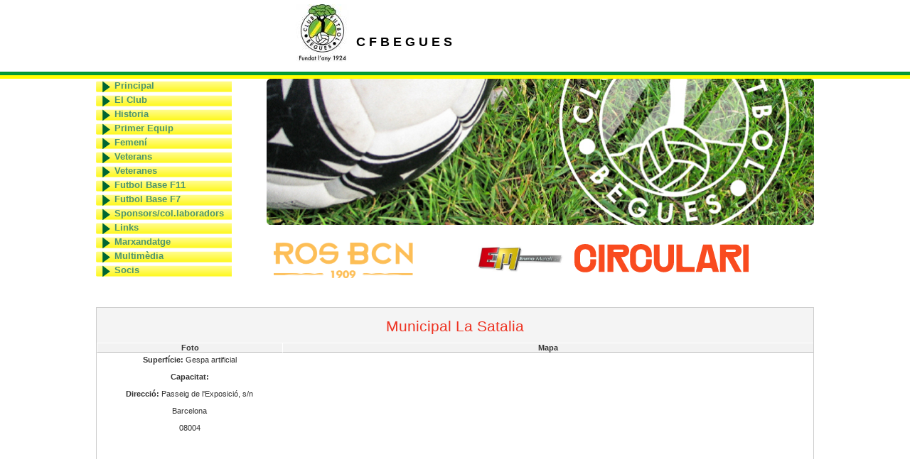

--- FILE ---
content_type: text/html
request_url: https://cfbegues.com/camps/view/1932
body_size: 4028
content:
<!DOCTYPE html PUBLIC "-//W3C//DTD XHTML 1.0 Transitional//EN" "http://www.w3.org/TR/xhtml1/DTD/xhtml1-transitional.dtd">
<html xmlns="http://www.w3.org/1999/xhtml">

<head>
	<meta http-equiv="content-type" content="text/html; charset=UTF-8" />	
	<meta name="verify-v1" content="bmlBnpazLWxzWzg+2wQjRjNNbbJo78PzZK7m1dcmhVg=" />
	<meta name="description" content="Pgina web oficial del Club Futbol Begues amb informaci actualitzada de tots els equips." />
	<title>
		:: CFBegues.com :: -
		Camps	
	</title>
	<meta http-equiv="Content-Type" content="text/html; charset=utf-8" /><link href="/favicon.ico" type="image/x-icon" rel="icon"/><link href="/favicon.ico" type="image/x-icon" rel="shortcut icon"/><link rel="stylesheet" type="text/css" href="/css/cfbegues.css" />	<link href="/css/highslide.css" rel="stylesheet" type="text/css" />	
	<script type="text/javascript" src="/highslide/highslide-with-html.js"></script>

	
	<script type="text/javascript">

	  var _gaq = _gaq || [];
	  _gaq.push(['_setAccount', 'UA-356073-1']);
	  _gaq.push(['_trackPageview']);

	  (function() {
		var ga = document.createElement('script'); ga.type = 'text/javascript'; ga.async = true;
		ga.src = ('https:' == document.location.protocol ? 'https://ssl' : 'http://www') + '.google-analytics.com/ga.js';
		var s = document.getElementsByTagName('script')[0]; s.parentNode.insertBefore(ga, s);
	  })();

	</script>

</head>
<body>
		<div id="menu1">
		 
		<div id="container">
		<table style="border:0px;width:1010px">
			<tr>
				<td rowspan="4" width="350px" align="right">
					<div style="display:inline;">
					<img src="http://www.cfbegues.com/resizeimg.php?image=img/escut.jpg&new_width=75" alt="Escut"/></div>
				</td>
				<td height="20"> </td>
				<td> </td>
			</tr>
			<tr>
				<td></td>
				<td></td>
			</tr>
			<tr>
				<td align="left"><div class="titol" style="display:inline;">C    F   B  E  G  U  E  S</div></td>
			</tr>

		</table>
		</div>
	</div>

	<div id="container">
	<div id="content">
		<div id="header" style="height:310px">
						<style>
ul.cssMenu ul{display:none}
ul.cssMenu li:hover>ul{display:block}
ul.cssMenu ul{position: absolute;left:98%;top:-1px;}
ul.cssMenu ul ul{position: absolute;left:98%;top:-2px;}
ul.cssMenu,ul.cssMenu ul {
	margin:0px;
	list-style:none;
	padding:0px 1px 1px 25px;
	background: url(http://www.cfbegues.com/img/menu.png);
	border-width:0px;
	width:165px;
}
ul.cssMenu table {border-collapse:collapse}ul.cssMenu {
	display:block;
	zoom:1;
	_width:165px;
	float: left;
	border:0px;
}
ul.cssMenu ul{
	width:165px;
}
ul.cssMenu li{
	display:block;
	margin:1px 0px 2px 1px;
	font-size:0px;
	height:18px;
}
ul.cssMenu a:active, ul.cssMenu a:focus {
	outline-style:none;
}
ul.cssMenu a, ul.cssMenu li.dis a:hover{
	display:block;
	vertical-align:middle;
	zoom:1;
	
	border-width:0px;

	text-align:left;
	text-decoration:none;
	padding:0px;
	_padding-left:0;

	font:bold 13px Arial;
	color: #4C9470;

	cursor:default;
}

ul.cssMenu ul li {
	float:none;
}
ul.cssMenu ul a {
	text-align:left;
	white-space:nowrap;
}
ul.cssMenu li:hover{
	position:relative;
}
ul.cssMenu li:hover>a{

	background-color: inherit;
	color: #003dff;
	text-decoration:none;

}
ul.cssMenu li a:hover{
	position:relative;
	font:bold 13px Arial;
	color: #003dff;
	text-decoration:none;
}
ul.cssMenu li.dis a {
	color: #AAAAAA !important;
}

ul.cssMenu li.dis a:hover img.over{display:none !important}
ul.cssMenu li.dis a:hover img.def {display:inline !important}
ul.cssMenu li:hover > a img.def  {display:none}
ul.cssMenu li:hover > a img.over {display:inline}
ul.cssMenu a:hover img.over,ul.cssMenu a:hover ul img.def,ul.cssMenu a:hover a:hover img.over{display:inline}
ul.cssMenu a:hover img.def,ul.cssMenu a:hover ul img.over,ul.cssMenu a:hover a:hover img.def{display:none}
ul.cssMenu a:hover ul{display:block}

</style>

<div id="menu">
	<ul class="cssMenu cssMenum"><li class=" cssMenui">
				<a href="/homes/index/" class="menu">Principal</a>			</li>
		<li class=" cssMenui">
				<a style="outline-style:none;" href="">El Club							<![if gt IE 6]></a><![endif]><!--[if lte IE 6]><table><tr><td><![endif]-->
							<ul class=" cssMenum"  
																															>
												<li><a href="/noticias/index_club/" class="menu">Notícies</a></li>
												<li><a href="/juntas/junta/" class="menu">Directiva</a></li>
												<li><a href="/camps/camps/" class="menu">Instal·lacions</a></li>
												<li><a href="/pages/informacio/" class="menu">Informació i normatives</a></li>
												<li><a href="/premsas/index/" class="menu">El Club a la premsa</a></li>
												<li><a href="/entrevistas/view/" class="menu">Entrevistes</a></li>
						</ul><!--[if lte IE 6]></td></tr></table></a><![endif]-->			</li>
		<li class=" cssMenui">
				<a style="outline-style:none;" href="">Historia							<![if gt IE 6]></a><![endif]><!--[if lte IE 6]><table><tr><td><![endif]-->
							<ul class=" cssMenum"  
																															>
												<li><a href="/temporadas/" class="menu">Resum per temporades</a></li>
												<li><a href="/jugadors/index/" class="menu">Membres del Club</a></li>
												<li><a href="/pages/llibre/" class="menu">Llibre 75è aniversari</a></li>
												<li><a href="/pages/tonet/" class="menu">Les cróniques d&#039;en Tonet</a></li>
						</ul><!--[if lte IE 6]></td></tr></table></a><![endif]-->			</li>
		<li class=" cssMenui">
				<a href="/equips/view/2313" class="menu">Primer Equip</a>			</li>
		<li class=" cssMenui">
				<a style="outline-style:none;" href="">Femení							<![if gt IE 6]></a><![endif]><!--[if lte IE 6]><table><tr><td><![endif]-->
							<ul class=" cssMenum"  
																															>
												<li><a href="/equips/view/2316" class="menu">Juvenil</a></li>
												<li><a href="/equips/view/2321" class="menu">Infantil</a></li>
						</ul><!--[if lte IE 6]></td></tr></table></a><![endif]-->			</li>
		<li class=" cssMenui">
				<a href="/equips/view/2314" class="menu">Veterans</a>			</li>
		<li class=" cssMenui">
				<a href="/equips/view/2315" class="menu">Veteranes</a>			</li>
		<li class=" cssMenui">
				<a style="outline-style:none;" href="">Futbol Base F11							<![if gt IE 6]></a><![endif]><!--[if lte IE 6]><table><tr><td><![endif]-->
							<ul class=" cssMenum"  
																															>
												<li><a href="/equips/view/2317" class="menu">Juvenil A</a></li>
												<li><a href="/equips/view/2318" class="menu">Juvenil B</a></li>
												<li><a href="/equips/view/2319" class="menu">Cadet S16</a></li>
												<li><a href="/equips/view/2320" class="menu">Cadet S15</a></li>
												<li><a href="/equips/view/2322" class="menu">Infantil S14</a></li>
												<li><a href="/equips/view/2323" class="menu">Infantil S13</a></li>
						</ul><!--[if lte IE 6]></td></tr></table></a><![endif]-->			</li>
		<li class=" cssMenui">
				<a style="outline-style:none;" href="">Futbol Base F7							<![if gt IE 6]></a><![endif]><!--[if lte IE 6]><table><tr><td><![endif]-->
							<ul class=" cssMenum"  
								style="margin-top:-100px"																							>
												<li><a href="/equips/view/2325" class="menu">Aleví Consell</a></li>
												<li><a href="/equips/view/2324" class="menu">Aleví Sub11</a></li>
												<li><a href="/equips/view/2326" class="menu">Benjami Sub10</a></li>
												<li><a href="/equips/view/2327" class="menu">Benjami Sub 9</a></li>
												<li><a href="/equips/view/2328" class="menu">Prebenjami Sub 8</a></li>
												<li><a href="/equips/view/2329" class="menu">Prebenjami Sub 7</a></li>
												<li><a href="/equips/view/2330" class="menu">Iniciació</a></li>
						</ul><!--[if lte IE 6]></td></tr></table></a><![endif]-->			</li>
		<li class=" cssMenui">
				<a href="/publicitats/index/" class="menu">Sponsors/col.laboradors</a>			</li>
		<li class=" cssMenui">
				<a href="/links/" class="menu">Links</a>			</li>
		<li class=" cssMenui">
				<a href="/catalegs/view/1" class="menu">Marxandatge</a>			</li>
		<li class=" cssMenui">
				<a style="outline-style:none;" href="">Multimèdia							<![if gt IE 6]></a><![endif]><!--[if lte IE 6]><table><tr><td><![endif]-->
							<ul class=" cssMenum"  
																style="margin-top:-20px"															>
												<li><a href="/fotos/index/" class="menu">Fotos</a></li>
												<li><a href="/videos/index/" class="menu">Videos</a></li>
												<li><a href="/enquestas/" class="menu">Enquestes</a></li>
						</ul><!--[if lte IE 6]></td></tr></table></a><![endif]-->			</li>
		<li class=" cssMenui">
				<a href="/socis/" class="menu">Socis</a>			</li>
			</ul>
</div>
					
			<img src="/img/cap.jpg" align="right" width="770" style="margin:0px;padding:0px" alt="Capalera"/>
			<a href="http://www.rosbcn.com" target="_blank"><img src="/img/publicitat/rosbcn.png" height="50" style="margin:0px;margin-top:25px;padding:0px;float:left;margin-left:250px;" alt="ROS BCN"/></a>
			<a href="http://www.enmometall.com" target="_blank"><img src="/img/publicitat/enmometallb.jpg" height="50" style="margin:0px;margin-top:25px;padding:0px;align:left;;" alt="enmoMetall"/></a>
			<a href="http://www.circulari.es" target="_blank"><img src="/img/publicitat/circulari.svg" height="40" style="margin:5px 5px 8px 10px;padding:0px;align:left;;" alt="CIRCULARI"/></a>
		</div>

		
						
<script src="http://maps.google.com/maps?file=api&amp;v=2&amp;key=ABQIAAAAIV5_oChlggvgSW__DdQVRxSAZVN_DMOhHGI1nDK1LIdhcKXG6RSrJ-C7aPK0QKF61AZZclocmnvINQ" type="text/javascript"></script>
    <script type="text/javascript">
 
    var map;
    var gdir;
    var geocoder = null;
    var addressMarker;
		
   function initialize() {
		if (GBrowserIsCompatible()) {      
			map = new GMap2(document.getElementById("map_canvas"));
			geocoder = new GClientGeocoder();

			var address="Passeig de l'Exposició, s/n,Barcelona 08004,Espanya";
			var text="<span style=\"font-size:15px;color:DarkCyan;\">Municipal La Satalia</span><br/>" + address;
			showAddress(address,text);
			
			var mapTypeControl = new GMapTypeControl();
			var topRight = new GControlPosition(G_ANCHOR_TOP_RIGHT, new GSize(10,10));
			map.addControl(mapTypeControl, topRight);
			map.addControl(new GLargeMapControl());
		}
    }
	
    function showAddress(address,text) {
	  geocoder.getLatLng(
		address,
		function(point) {
		  if (!point) {
			alert(address + " not found");
		  } else {
			map.setCenter(point, 15);
			var marker = new GMarker(point);
			map.addOverlay(marker);
			marker.openInfoWindowHtml(text);
			GEvent.addListener(marker, "click", function() {
				marker.openInfoWindowHtml(text);
			});
		  }
		}
	  );
				// Create our "tiny" marker icon
			var tinyIcon = new GIcon();
			tinyIcon.image = "http://labs.google.com/ridefinder/images/mm_20_red.png";
			tinyIcon.shadow = "http://labs.google.com/ridefinder/images/mm_20_shadow.png";
			tinyIcon.iconSize = new GSize(12, 20);
			tinyIcon.shadowSize = new GSize(22, 20);
			tinyIcon.iconAnchor = new GPoint(6, 20);
			tinyIcon.infoWindowAnchor = new GPoint(5, 1);
			
			// Set up our GMarkerOptions object literal
			markerOptions = { icon:tinyIcon };
			
		  
  
	}
		
	//Per les puntuacions
	function puntuar(valor){
		var elem = document.getElementById('punts');
		elem.value=valor;	
		var elem2 = document.getElementById('current');
		var val=valor*30;
		elem2.style.width=val+'px';
		
	}
</script>

<body onload="initialize()" onunload="GUnload()">

<div class="camps index">
<br/>
	<table cellpadding="0" cellspacing="0">
		<tr class="altrow">
			<td colspan="3"><h2>Municipal La Satalia</h2></td>
		</tr>
		<tr>
			<th>Foto</th>
			<th>Mapa</th>
		</tr>
		<tr>
			<td>					<p><b>Superfície:</b> Gespa artificial</p><br/>
				<p><b>Capacitat:</b> </p><br/>
				<p><b>Direcció:</b> Passeig de l'Exposició, s/n</p><br/>
				<p>Barcelona</p><br/>
				<p>08004</p><br/>
				<p></p><br/>
				<br/>		
			
			
			</td>
			<td valign="top" rowspan="2" align="center"><div id="map_canvas" style="width:525px; height: 400px"></div></td>
		</tr>
	</table>


	<a href="http://www.clubsicamps.cat/camps/view/1932" target="_blank"><h2>Veure més informació</h2></a>
</div>


		</div>

	</div>
	<div id="footer" style="text-align:center;float:center;">
		<div class="clubs view">
Actualment hi ha 77 usuaris online<br/>
</div>
		<br />
		<table style="border:0px;">
			<tr><td style="padding:0px;" align="center"><a href="/pages/avis">Nota legal</a> | <a href="/pages/anunciants">Anuncia't</a> | <a href="/pages/contacta">Contacta</a> | Webmasters: Oriol i Àlex Ros | Coordinació junta: Daniel Vallvé | Un disseny de <a href="http://www.bcom.es" target="_blank" ><img src="/img/bcom.jpg" height="20"/></a> desenvolupat per <a href="http://www.educafutbol.com" target="blank"><img src="/img/educa.jpg" height="20" alt="educaFutbol"/></a></td></tr>
		</table>
	</div>
</body>
</html>


--- FILE ---
content_type: text/css
request_url: https://cfbegues.com/css/cfbegues.css
body_size: 2638
content:
* {
margin:0;
padding:0;
}
/* General Style Info */
body {
	background-color: #ffffff;
	color: #fff;
	font-family:verdana,helvetica,arial,sans-serif;
	font-size:11px;
	margin: 0;
	text-align:center;
}
a {
	background-color: inherit;
	color: #003d4c;
	text-decoration: underline;
	font-weight: bold;
}
a:hover {
	background-color: inherit;
	color: #003d4c;
	text-decoration:none;
}
a img {
	border:none;
}
.titol {
	color: black;
	text-decoration:none;
	font-family:'Verdana','Arial';
	font-weight:bold;
	font-size:18px;
}
h1, h2, h3, h4 {
	background-color: inherit;
	font-weight: normal;
}
h1 {
	color: #003d4c;
	font-size: 120%;
	margin: 0.1em 0;
}
h2 {
	color: #e32;
	font-family:'Gill Sans','lucida grande',helvetica, arial, sans-serif;
	font-size: 190%;
	margin: 0.3em 0;
	padding-top: 0.2em;
}
h3 {
	color: #993;
	font-family:'Gill Sans','lucida grande',helvetica, arial, sans-serif;
	font-size: 165%;
	padding-top: 1.5em;
}
h4 {
	color: #993;
	font-weight: normal;
	padding-top: 0.5em;
}
ul, li {
	margin: 0 12px;
}
/* Layout */
#menu1{
	margin:0 auto 0 auto; 
	width:100%;
	padding:0px;
	padding-bottom:10px;
	font-weight: normal;
	text-decoration: none;
	text-align: center;

	background:url(/img/sep.jpg) repeat-x bottom left;
}

#container {
	text-align: center;
	margin:0 auto 0 auto; 
	width:1010px;
	height:auto;
}
#header{
	background-color: #fff;
	width: 1010px;
	height:290px;
	clear: both;
	overflow: auto;
	float:center;
	text-align: center;
}
#footer {
	clear: both;
	width:100%;
	padding: 6px 0px;
	text-align: right;
	color:black;
}
a.lang  {
	background-color: inherit;
	color: #003d4c;
	font-weight: bold;
	text-decoration:none;
}
a.lang:hover {
	background-color: inherit;
	color: #003dff;
	text-decoration:none;
}
#menu{
	width: 180px;
	height: 200px;
	
	font-weight: bold;
	text-decoration: none;
	text-align: center;
	padding:1px 0px 0px 0px;
	display:inline;
	float:left;
	
	margin-right:30px;
}
a.menu  {
	background-color: inherit;
	color: #4C9470;
	font-family:Arial;
	height:20px;
    	font-size:13px;
	text-decoration:none;
}
a.menu:hover {
	background-color: inherit;
	color: #003dff;
	text-decoration:none;
}
a.subMenu  {
	background: url(/img/menu.png);
	color: #4C9470;
	font-family:Arial;
	height:20px;
    font-size:13px;
	text-decoration:none;
	
}
a.subMenu:hover {
	background-color: inherit;
	color: #003dff;
	text-decoration:none;
}
ul.menu
{
    list-style:none;
 margin:auto;
	color: #4C9470;
	font-family:Arial;
	height:20px;
    font-size:13px;

}
ul.menu li
{
   z-index: 1;
   position:relative; /* Las coordenadas de los ul inferiores ser&#225;n relativas al <li> que los contiene */
   width:165px;
   height:20px;
       margin:auto;
   background: url(/img/menu.png);
}
ul.menu ul
{
   
   z-index: 1;
   position:absolute; /* Esta posici&#243;n es relativa al <li> que contiene a este <ul> */
   left:100%;
   width:90%;
   top:0px;
   display:none;
   list-style:none;
   
}
ul.menu li:hover > ul
{
   z-index: 1;
   display:block;
}
ul.menu> li > ul /* Solo para los ul debajo de los li de primer nivel. */
{
   z-index: 1;
   position:absolute;
   left:175px;
   top:0px;
   display:none;

   list-style:none;
   color: #4C9470;
   font-family:Arial;
   font-size:13;
   


}
ul.menu > li , ul.menu > li >ul>li/* S&#243;lo para li de primer nivel */
{
   text-align:left;
   padding-left:30px;
   padding-top:0px;
   background-color: inherit;
}



.res{
	font-weight: bold;
	color: #ffffff;
	font-size:600%;
}
.resNom{
	font-weight: bold;
	color: #ffffff;
	font-size:145%;
}
#publi{
	width: 1010px;
	font-weight: normal;
	text-decoration: none;
	padding:6px 0 0 0;
}
#content{
	background-color: #fff;
	width: 1010px;
	clear: both;
	color: #333;
	padding: 0px 50px 5px 0px;
	margin-top:0px;
	overflow: auto;
}
#menuEsq{
	width: 125px;
	float:left;
	position:relative;	
	font-weight: normal;
	text-decoration: none;
	text-align: left;
	padding: 5px 0;
}
#equip{
	width: 880px;
	background-color: #ffffff;
	float:right;
	position:relative;	
	font-weight: normal;
	text-decoration: none;
	text-align: left;
	padding:0px 0px 0 0;
}
#noticiesppal{
	width: 667px;
	height:440px;
	background-color: #ffffff;
	float:left;
	position:relative;
	font-weight: normal;
	text-decoration: none;
	text-align: left;
	padding:0 3px;
	
	border:2px yellow solid;

}
#logo{
	background:url(/img/noticies.png) no-repeat top left;
	padding-top:16px;
	padding-left:30px;
	position:relative;
	
	width:667px;
	float:left;
	display:inline;
	text-align:left;
	height:31px;
}
#noticies{
	width: 307px;
	height:480px;
	text-align: left;
	padding:0 3px;

}
#continguts{
	width: 275px;
	background-color: #ffffff;
	float:left;
	position:relative;
	font-weight: normal;
	text-decoration: none;
	text-align: left;
	padding:0 3px;
}
#continguts2{
	width: 284px;
	background-color: #ffffff;
	float:left;
	position:relative;
	font-weight: normal;
	text-decoration: none;
	text-align: left;
	padding:0 3px;
	
	padding:0 3px;
	border:2px yellow solid;
}
#continguts3{
	width: 294px;
	background-color: #ffffff;
	float:right;
	position:relative;
	font-weight: normal;
	text-decoration: none;
	text-align: center;
	
	margin-left:20px;
	padding:0 3px;
	border:2px yellow solid;
}
#navc{
	list-style:none;
	padding:5px;
	margin:2px;
	background-color:#006633;
	margin-top:10px;
}
#navc li{
	margin:4px;
	text-decoration:none;
	font-size:12px;
	font-family:Arial;
	text-align:left;
	height:20px;
	display:inline;
}
#navc li a{
	margin:2px;
	display:inline;
	padding:3px;
	text-decoration:none;
	color:#ffff00;
}
#navc li a:hover 
{
	color:#ffffff;
}

/* Tables */
table {
	background-color: #fff;
	border-top: 1px solid #ccc;
	border-left: 1px solid #ccc;
	border-bottom: 1px solid #ccc;
	border-right: 1px solid #ccc;
	clear: both;
	color: #333;
	margin-bottom: 10px;
	width: 100%;
}
th {
	background-color: #f2f2f2;
	border-top: 1px solid #fff;
	border-left: 1px solid #fff;
	border-bottom: 1px solid #bbb;
	text-align: center;
}
th a {
	display: block;
	padding: 2px 4px;
	text-decoration: none;
}
th a:hover {
	background-color: #ccc;
	color: #333;
	text-decoration: none;
}
table tr td {
	background: #fff;
	padding: 4px;
	vertical-align: top;
}
table tr.altrow td {
	background: #f4f4f4;
}
table tr.classificacio td{
	background: #006633;
	color: white;
}
table tr.altrow th {
	background: #f9f9f9;
}
table td.titnot {
	background:#4C9470;
	color: white;
}
td.actions {
	text-align: center;
	white-space: nowrap;
}
td.actions a {
	display: inline;
	margin: 0px 6px;
}
.cake-sql-log table {
	background: #f4f4f4;
}
.cake-sql-log td {
	padding: 4px 8px;
	text-align: left;
}
td.alineacio{
	color: white;
}
/* Paging */
div.paging {
	color: #ccc;
	margin-bottom: 2em;
}
div.paging div.disabled {
	color: #ddd;
	display: inline;
}
div.paging span {
}
div.paging span.current {
	color: #000;
}
div.paging span a {
}

/* Scaffold View */
dl {
	line-height: 2em;
	margin: 0em 0em;
	width: 95%;
}
dl.altrow {
	background: #f4f4f4;
}
dt {
	font-weight: bold;
	padding-left: 4px;
	vertical-align: top;
}
dd {
	margin-left: 10em;
	margin-top: -2em;
	vertical-align: top;
}

/* Forms */
form {
	clear: both;
	margin-right: 20px;
	padding: 0;
	width: 80%;
}
fieldset {
	border: 1px solid #ccc;
	margin-top: 30px;
	padding: 16px 20px;
}
fieldset legend {
	color: #e32;
	font-size: 160%;
	font-weight: bold;
}
fieldset fieldset {
	margin-top: 0px;
	margin-bottom: 20px;
	padding: 16px 0;
}
fieldset fieldset legend {
	font-size: 120%;
	font-weight: normal;
	margin-left: 20px;
}
fieldset fieldset div {
	clear: left;
	margin: 0 20px;
}
form div {
	clear: both;
	margin-bottom: 1em;
	padding: .5em;
	vertical-align: text-top;
}
form div.input {
	color: #444;
}
form div.required {
	color: #333;
	font-weight: bold;
}
form div.submit {
	border: 0;
	clear: both;
	margin-top: 10px;
	margin-left: 140px;
}
label {
	display: block;
	font-size: 110%;
	padding-right: 20px;
}
input, textarea {
	clear: both;
	display: block;
	font-size: 140%;
	font-family: "frutiger linotype", "lucida grande", "verdana", sans-serif;
	padding: 2px;
	width: 100%;
}
select {
	clear: both;
	font-size: 120%;
	vertical-align: text-bottom;
}
select[multiple=multiple] {
	width: 100%;
}
option {
	font-size: 120%;
	padding: 0 3px;
}
input[type=checkbox] {
	clear: left;
	float: left;
	margin: 0px 6px 7px 2px;
	width: auto;
}
input[type=submit] {
	display: inline;
	font-size: 110%;
	padding: 2px 5px;
	width: auto;
	vertical-align: bottom;
}

/* Notices and Errors */
div.message {
	clear: both;
	color: #900;
	font-size: 140%;
	font-weight: bold;
	margin: 1em 0;
}
div.error-message {
	clear: both;
	color: #900;
	font-weight: bold;
}
p.error {
	background-color: #e32;
	color: #fff;
	font-family: Courier, monospace;
	font-size: 120%;
	line-height: 140%;
	padding: 0.8em;
	margin: 1em 0;
}
p.error em {
	color: #000;
	font-weight: normal;
}
.notice {
	background-color: #ffcc00;
	color: #000;
	display: block;
	font-family: Courier, monospace;
	font-size: 120%;
	line-height: 140%;
	padding: 0.8em;
	margin: 1em 0;
}
.success {
	background-color: green;
	color: #FFF;
}

/*  Actions  */
div.actions ul {
	margin: 0px 0;
	padding: 0;
}
div.actions li {
	display: inline;
	list-style-type: none;
	line-height: 2em;
	margin: 0 2em 0 0;
	white-space: nowrap;
}
div.actions ul li a {
	color: #003d4c;
	text-decoration: none;
}
div.actions ul li a:hover {
	color: #333;
	text-decoration: underline;
}

/* Related */
div.related {
	clear: both;
	display: block;
}

/* Debugging */
pre {
	color: #000;
	background: #f0f0f0;
	padding: 1em;
}
pre.cake-debug {
	background: #ffcc00;
	font-size: 120%;
	line-height: 140%;
	margin-top: 1em;
	overflow: auto;
	position: relative;
}
div.cake-stack-trace {
	background: #fff;
	border: 4px dotted #ffcc00;
	color: #333;
	margin: 0px;
	padding: 6px;
	font-size: 120%;
	line-height: 140%;
	overflow: auto;
	position: relative;
}
div.cake-code-dump pre {
	position: relative;
	overflow: auto;
}
div.cake-stack-trace pre, div.cake-code-dump pre {
	color: #000000;
	background-color: #F0F0F0;
	margin: 0px;
	padding: 1em;
	overflow: auto;
}
div.cake-code-dump pre, div.cake-code-dump pre code {
	clear: both;
	font-size: 12px;
	line-height: 15px;
	margin: 4px 2px;
	padding: 4px;
	overflow: auto;
}
div.cake-code-dump span.code-highlight {
	background-color: #FFFF00;
	padding: 4px;
} 
div.autocomplete {
  position:absolute;
  width:250px;
  background-color:white;
  border:1px solid #888;
  margin:0;
  padding:0;
}
div.autocomplete ul {
  list-style-type:none;
  margin:0;
  padding:0;
}
div.autocomplete ul li.selected { background-color: #ffb;}
div.autocomplete ul li {
  list-style-type:none;
  display:block;
  margin:0;
  padding:2px;
  height:32px;
  cursor:pointer;
}


--- FILE ---
content_type: image/svg+xml
request_url: https://cfbegues.com/img/publicitat/circulari.svg
body_size: 7017
content:
<svg xmlns="http://www.w3.org/2000/svg" fill="none" viewBox="0 0 1412 231" height="231" width="1412">
<path fill="#F94B1F" d="M150.653 22.6575C135.237 8.06543 113.338 0 87.4744 0C61.6109 0 39.6939 8.06543 24.2427 22.4276C8.7739 36.7897 -0.0175918 57.3778 2.64295e-05 81.6448V148.149C-0.0175918 172.629 8.7739 193.323 24.2251 207.738C39.6762 222.171 61.5933 230.236 87.4568 230.236C113.32 230.236 135.237 222.171 150.636 207.543C166.052 192.934 174.79 171.85 174.773 146.681V124.784H128.243V146.681C128.243 159.115 124.12 169.321 117.091 176.502C110.043 183.665 99.9658 187.91 87.4568 187.928C74.9479 187.928 64.9055 183.665 57.8582 176.378C50.8286 169.073 46.6883 158.567 46.6707 145.514V84.7224C46.6707 71.6692 50.8286 61.1629 57.8582 53.858C64.9055 46.5708 74.9479 42.3258 87.4568 42.3081C99.9658 42.3081 110.043 46.5708 117.091 53.6988C124.12 60.8445 128.225 70.9793 128.243 83.2544V105.434H174.773V83.2544C174.79 58.2268 166.052 37.2319 150.636 22.6575H150.653Z"></path>
<path fill="#F94B1F" d="M197 3.9624V226.275H243.688V3.9624H240.165H197Z"></path>
<path fill="#F94B1F" d="M379.304 109.661C379.075 108.953 378.969 108.316 378.987 107.927C378.987 107.45 379.075 107.096 379.198 106.795C379.41 106.353 379.709 105.982 380.414 105.575C381.136 105.186 382.317 104.85 384.078 104.85H392.271C406.735 104.85 419.421 99.508 428.441 90.4521C437.462 81.4138 442.747 68.6966 442.747 54.3345C442.747 39.9546 437.462 27.2905 428.441 18.2876C419.438 9.26708 406.735 3.96087 392.289 3.97856H267.675V226.291H314.363V112.031C314.363 111.093 314.434 110.085 314.61 109.165C314.733 108.475 314.927 107.839 315.174 107.326C315.544 106.53 315.966 106.017 316.583 105.61C317.2 105.221 318.116 104.867 319.772 104.867C320.847 104.867 321.71 105.115 322.52 105.522C323.718 106.123 324.828 107.184 325.727 108.369C326.625 109.554 327.277 110.757 327.806 111.695L389.628 226.291H443.487L380.343 111.978C379.921 111.182 379.568 110.368 379.339 109.661H379.304ZM384.519 64.0271H326.026C323.965 64.0271 322.186 63.7441 320.723 63.2666C318.521 62.5414 317.006 61.4271 315.984 60.0121C314.962 58.5794 314.363 56.7576 314.346 54.3522C314.346 52.7426 314.627 51.3984 315.103 50.2664C315.825 48.5684 316.988 47.2772 318.75 46.2867C320.512 45.3139 322.943 44.6772 326.044 44.6772H384.536C386.598 44.6772 388.377 44.9602 389.84 45.4377C392.042 46.1629 393.557 47.2772 394.579 48.6922C395.601 50.1249 396.2 51.9467 396.217 54.3522C396.217 55.9617 395.936 57.3059 395.46 58.4379C394.737 60.1359 393.575 61.4271 391.813 62.4176C390.051 63.3904 387.62 64.0271 384.519 64.0271Z"></path>
<path fill="#F94B1F" d="M601.266 22.658C585.867 8.06592 563.95 0.000488281 538.087 0.000488281C512.223 0.000488281 490.306 8.06592 474.855 22.4281C459.404 36.7902 450.595 57.3783 450.612 81.6453V148.15C450.595 172.629 459.386 193.323 474.837 207.738C490.289 222.171 512.206 230.237 538.069 230.237C563.933 230.237 585.85 222.171 601.248 207.544C616.664 192.934 625.403 171.851 625.385 146.682V124.785H578.855V146.682C578.855 159.116 574.733 169.322 567.703 176.503C560.656 183.666 550.578 187.911 538.069 187.929C525.56 187.929 515.518 183.666 508.471 176.379C501.441 169.074 497.301 158.568 497.283 145.514V84.7229C497.283 71.6696 501.441 61.1634 508.471 53.8585C515.518 46.5713 525.56 42.3263 538.069 42.3086C550.578 42.3086 560.656 46.5713 567.703 53.6993C574.733 60.845 578.838 70.9798 578.855 83.2549V105.435H625.385V83.2549C625.403 58.2273 616.664 37.2324 601.248 22.658H601.266Z"></path>
<path fill="#F94B1F" d="M758.785 147.566C758.785 159.788 755.173 169.64 749.113 176.396C743.052 183.153 734.525 187.009 723.83 187.044C713.224 187.027 704.732 183.153 698.689 176.396C692.664 169.64 689.052 159.788 689.034 147.548V3.9624H642.505V147.265C642.505 171.603 650.592 192.209 664.933 206.642C679.274 221.092 699.729 229.229 723.83 229.211C748.003 229.211 768.493 221.092 782.851 206.642C797.228 192.209 805.315 171.603 805.315 147.265V3.9624H758.785V147.566Z"></path>
<path fill="#F94B1F" d="M879.693 184.674C877.332 183.807 875.711 182.481 874.513 180.553C873.333 178.625 872.593 175.99 872.593 172.523V3.9624H825.905V226.275H972.612V185.576H885.437C883.182 185.576 881.261 185.24 879.693 184.674Z"></path>
<path fill="#F94B1F" d="M1041.16 3.9624L1040.46 6.59782L982.249 226.275H1029.8L1034.56 207.367C1034.63 207.137 1034.7 206.889 1034.82 206.518C1035.28 205.103 1036.41 202.344 1038.63 200.097C1039.74 198.965 1041.13 197.94 1042.91 197.161C1044.69 196.401 1046.89 195.888 1049.73 195.888H1099.45C1102.63 195.888 1105.05 196.56 1106.97 197.515C1109.84 198.948 1111.69 201.123 1112.89 203.14C1113.49 204.148 1113.89 205.085 1114.17 205.828C1114.44 206.553 1114.58 207.102 1114.58 207.137V207.243L1119.55 226.275H1168.83L1110.05 3.9624H1041.16ZM1052.3 141.092L1074.25 45.1562V45.0324C1074.34 44.5726 1074.46 44.2365 1074.53 44.0773H1074.59H1074.69C1074.69 44.0773 1074.76 44.1481 1074.85 44.3073C1074.94 44.4841 1075.03 44.7494 1075.06 45.0324V45.1562L1097.03 141.092C1097.17 141.8 1097.44 143.321 1097.44 145.09C1097.44 146.257 1097.31 147.513 1097.01 148.663C1096.78 149.529 1096.45 150.361 1096.01 151.086C1095.32 152.182 1094.42 153.102 1092.91 153.863C1091.39 154.606 1089.19 155.172 1086 155.172H1063.33C1060.49 155.172 1058.43 154.729 1056.95 154.093C1055.84 153.615 1055.03 153.049 1054.4 152.43C1053.44 151.493 1052.83 150.378 1052.44 149.087C1052.05 147.814 1051.89 146.381 1051.89 145.072C1051.89 143.303 1052.16 141.782 1052.3 141.075V141.092Z"></path>
<path fill="#F94B1F" d="M1288.89 109.661C1288.66 108.954 1288.56 108.317 1288.58 107.928C1288.58 107.451 1288.66 107.097 1288.79 106.796C1289 106.354 1289.3 105.983 1290 105.576C1290.73 105.187 1291.91 104.851 1293.67 104.851H1301.86C1316.32 104.851 1329.01 99.509 1338.03 90.453C1347.05 81.4148 1352.34 68.6976 1352.34 54.3354C1352.34 39.9556 1347.05 27.2915 1338.03 18.2886C1329.03 9.26806 1316.32 3.96185 1301.88 3.97954H1177.26V226.292H1223.95V112.032C1223.95 111.094 1224.02 110.086 1224.2 109.166C1224.32 108.476 1224.52 107.84 1224.76 107.327C1225.13 106.531 1225.56 106.018 1226.17 105.611C1226.79 105.222 1227.71 104.868 1229.36 104.868C1230.44 104.868 1231.3 105.116 1232.11 105.523C1233.31 106.124 1234.42 107.185 1235.32 108.37C1236.21 109.555 1236.87 110.758 1237.38 111.696L1299.22 226.292H1353.08L1289.93 111.979C1289.51 111.183 1289.16 110.369 1288.93 109.661H1288.89ZM1294.11 64.0281H1235.62C1233.55 64.0281 1231.77 63.7451 1230.31 63.2676C1228.11 62.5424 1226.6 61.4281 1225.57 60.0131C1224.55 58.5804 1223.95 56.7586 1223.93 54.3531C1223.93 52.7436 1224.22 51.3993 1224.69 50.2674C1225.41 48.5694 1226.58 47.2782 1228.34 46.2877C1230.1 45.3149 1232.53 44.6781 1235.63 44.6781H1294.13C1296.19 44.6781 1297.97 44.9611 1299.43 45.4387C1301.63 46.1639 1303.15 47.2782 1304.17 48.6932C1305.19 50.1259 1305.79 51.9477 1305.81 54.3531C1305.81 55.9627 1305.52 57.3069 1305.05 58.4389C1304.33 60.1369 1303.16 61.4281 1301.4 62.4186C1299.64 63.3914 1297.21 64.0281 1294.11 64.0281Z"></path>
<path fill="#F94B1F" d="M1408.48 3.9624H1365.31V226.275H1412V3.9624H1408.48Z"></path>
</svg>
